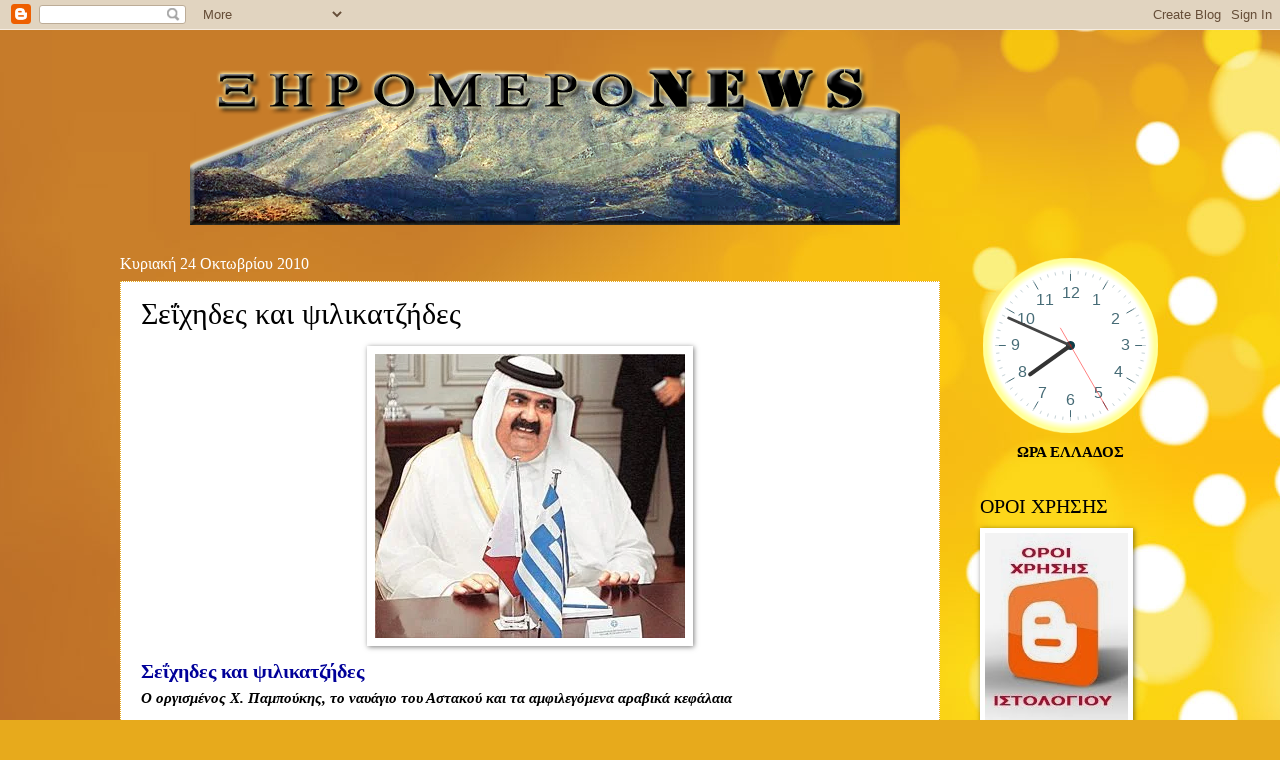

--- FILE ---
content_type: text/plain;charset=UTF-8
request_url: https://free.timeanddate.com/ts.php?t=1768412957916
body_size: -224
content:
1768412958.0495 18



--- FILE ---
content_type: text/javascript; charset=UTF-8
request_url: https://xiromeronews.blogspot.com/2010/10/blog-post_3220.html?action=getFeed&widgetId=Feed3&widgetType=Feed&responseType=js&xssi_token=AOuZoY4J4zvsOWq5SOYP-Tm5ImKuxGqRMA%3A1768412954859
body_size: 698
content:
try {
_WidgetManager._HandleControllerResult('Feed3', 'getFeed',{'status': 'ok', 'feed': {'entries': [{'title': '\u039c\u03b5 \u03c4\u03b9\u03bc\u03ad\u03c2 \u03bf \u03bf \u03b5\u03bf\u03c1\u03c4\u03b1\u03c3\u03bc\u03cc\u03c2 \u03c4\u03bf\u03c5 \u03a0\u03bf\u03bb\u03b9\u03bf\u03cd\u03c7\u03bf\u03c5 \u03c4\u03b7\u03c2 \u0391\u03bc\u03c6\u03b9\u03bb\u03bf\u03c7\u03af\u03b1\u03c2 \u0391\u03b3\u03af\u03bf\u03c5 \u0391\u03b8\u03b1\u03bd\u03b1\u03c3\u03af\u03bf\u03c5 - \u03a4\u03bf \n\u03c0\u03c1\u03cc\u03b3\u03c1\u03b1\u03bc\u03bc\u03b1', 'link': 'https://xiromeronews.blogspot.com/2026/01/blog-post_374.html', 'publishedDate': '2026-01-14T08:34:00.000-08:00', 'author': 'noreply@blogger.com (\u039e\u0397\u03a1\u039f\u039c\u0395\u03a1\u039fNEWS)'}, {'title': '\u03a4\u03c1\u03af\u03c4\u03bf\u03c2 \u03b3\u03cd\u03c1\u03bf\u03c2 \u03b5\u03b9\u03b4\u03bf\u03c0\u03bf\u03b9\u03b7\u03c4\u03b7\u03c1\u03af\u03c9\u03bd: \u03a0\u03ac\u03bd\u03c9 \u03b1\u03c0\u03cc 80.000 \u03b3\u03b9\u03b1 \u03b1\u03bd\u03b1\u03c3\u03c6\u03ac\u03bb\u03b9\u03c3\u03c4\u03b1 \u03bf\u03c7\u03ae\u03bc\u03b1\u03c4\u03b1 \u03ba\u03b1\u03b9 \n\u03b1\u03c0\u03bb\u03ae\u03c1\u03c9\u03c4\u03b1 \u03c4\u03ad\u03bb\u03b7', 'link': 'https://xiromeronews.blogspot.com/2026/01/80000.html', 'publishedDate': '2026-01-14T06:43:00.000-08:00', 'author': 'noreply@blogger.com (\u039e\u0397\u03a1\u039f\u039c\u0395\u03a1\u039fNEWS)'}, {'title': '\xab\u039d\u03b1\u03b9 \u03c3\u03c4\u03bf\u03bd \u03b4\u03b9\u03ac\u03bb\u03bf\u03b3\u03bf\xbb \u03b7 \u03b1\u03c0\u03cc\u03c6\u03b1\u03c3\u03b7 \u03c4\u03c9\u03bd \u03b1\u03b3\u03c1\u03bf\u03c4\u03ce\u03bd \u03bc\u03b5\u03c4\u03ac \u03c4\u03b7 \u03c3\u03cd\u03c3\u03ba\u03b5\u03c8\u03b7 \u03c3\u03c4\u03bf\u03bd \u03a0\u03b1\u03bb\u03b1\u03bc\u03ac \n\u039a\u03b1\u03c1\u03b4\u03af\u03c4\u03c3\u03b1\u03c2', 'link': 'https://xiromeronews.blogspot.com/2026/01/blog-post_539.html', 'publishedDate': '2026-01-14T06:38:00.000-08:00', 'author': 'noreply@blogger.com (\u039e\u0397\u03a1\u039f\u039c\u0395\u03a1\u039fNEWS)'}, {'title': '\u03a4\u03bf \u0394\u03a3 \u03c4\u03bf\u03c5 \u03a4\u03b7\u03bb\u03c5\u03ba\u03c1\u03ac\u03c4\u03b7\u03c2 \u03b1\u03bd\u03b1\u03ba\u03bf\u03b9\u03bd\u03ce\u03bd\u03b5\u03b9, \u03c4\u03b7\u03bd \u03ad\u03bd\u03b1\u03c1\u03be\u03b7 \u03c3\u03c5\u03bd\u03b5\u03c1\u03b3\u03b1\u03c3\u03af\u03b1\u03c2 \u03bc\u03b5 \u03c4\u03bf\u03bd \n\u03b5\u03b9\u03ba\u03bf\u03c3\u03b9\u03b5\u03bd\u03ac\u03c7\u03c1\u03bf\u03bd\u03bf \u03bc\u03ad\u03c3\u03bf \u0394\u03b7\u03bc\u03ae\u03c4\u03c1\u03b7 \u0393\u03ba\u03cc\u03bb\u03b9\u03b1, \u03bf \u03bf\u03c0\u03bf\u03af\u03bf\u03c2 \u03be\u03b5\u03ba\u03af\u03bd\u03b7\u03c3\u03b5 \u03c4\u03b7\u03bd \u03ba\u03b1\u03c1\u03b9\u03ad\u03c1\u03b1 \u03c4\u03bf\u03c5 \u03b1\u03c0\u03cc \n\u03c4\u03b9\u03c2 \u03b1\u03ba\u03b1\u03b4\u03b7\u03bc\u03af\u03b5\u03c2 \u03c4\u03bf\u03c5 \u0391\u039f \u039a\u0391\u039d\u0394\u0397\u039b\u0391\u03a3.', 'link': 'https://xiromeronews.blogspot.com/2026/01/blog-post_130.html', 'publishedDate': '2026-01-14T05:55:00.000-08:00', 'author': 'noreply@blogger.com (\u039e\u0397\u03a1\u039f\u039c\u0395\u03a1\u039fNEWS)'}, {'title': '\u039c\u03b5 2 \u03b5\u03ba\u03b1\u03c4\u03bf\u03bc\u03bc\u03cd\u03c1\u03b9\u03b1 \u03b5\u03c5\u03c1\u03ce \u03c7\u03c1\u03b7\u03bc\u03b1\u03c4\u03bf\u03b4\u03bf\u03c4\u03b5\u03af\u03c4\u03b1\u03b9 \u03b7 \u03b1\u03bd\u03c4\u03b9\u03c0\u03bb\u03b7\u03bc\u03bc\u03c5\u03c1\u03b9\u03ba\u03ae \u03b8\u03c9\u03c1\u03ac\u03ba\u03b9\u03c3\u03b7 \u03c4\u03bf\u03c5 \u0394\u03ae\u03bc\u03bf\u03c5 \n\u0399\u03b5\u03c1\u03ae\u03c2 \u03a0\u03cc\u03bb\u03b7\u03c2 \u039c\u03b5\u03c3\u03bf\u03bb\u03bf\u03b3\u03b3\u03af\u03bf\u03c5', 'link': 'https://xiromeronews.blogspot.com/2026/01/2.html', 'publishedDate': '2026-01-14T03:10:00.000-08:00', 'author': 'noreply@blogger.com (\u039e\u0397\u03a1\u039f\u039c\u0395\u03a1\u039fNEWS)'}], 'title': '\u039e\u03b7\u03c1\u03cc\u03bc\u03b5\u03c1\u03bfNews -\u0395\u03b9\u03b4\u03ae\u03c3\u03b5\u03b9\u03c2'}});
} catch (e) {
  if (typeof log != 'undefined') {
    log('HandleControllerResult failed: ' + e);
  }
}


--- FILE ---
content_type: text/javascript; charset=UTF-8
request_url: https://xiromeronews.blogspot.com/2010/10/blog-post_3220.html?action=getFeed&widgetId=Feed2&widgetType=Feed&responseType=js&xssi_token=AOuZoY4J4zvsOWq5SOYP-Tm5ImKuxGqRMA%3A1768412954859
body_size: 628
content:
try {
_WidgetManager._HandleControllerResult('Feed2', 'getFeed',{'status': 'ok', 'feed': {'entries': [{'title': '\u03a4\u03c1\u03af\u03c4\u03bf\u03c2 \u03b3\u03cd\u03c1\u03bf\u03c2 \u03b5\u03b9\u03b4\u03bf\u03c0\u03bf\u03b9\u03b7\u03c4\u03b7\u03c1\u03af\u03c9\u03bd: \u03a0\u03ac\u03bd\u03c9 \u03b1\u03c0\u03cc 80.000 \u03b3\u03b9\u03b1 \u03b1\u03bd\u03b1\u03c3\u03c6\u03ac\u03bb\u03b9\u03c3\u03c4\u03b1 \u03bf\u03c7\u03ae\u03bc\u03b1\u03c4\u03b1 \u03ba\u03b1\u03b9 \n\u03b1\u03c0\u03bb\u03ae\u03c1\u03c9\u03c4\u03b1 \u03c4\u03ad\u03bb\u03b7', 'link': 'https://xiromeronews.blogspot.com/2026/01/80000.html', 'publishedDate': '2026-01-14T06:43:00.000-08:00', 'author': 'noreply@blogger.com (\u039e\u0397\u03a1\u039f\u039c\u0395\u03a1\u039fNEWS)'}, {'title': '\xab\u039d\u03b1\u03b9 \u03c3\u03c4\u03bf\u03bd \u03b4\u03b9\u03ac\u03bb\u03bf\u03b3\u03bf\xbb \u03b7 \u03b1\u03c0\u03cc\u03c6\u03b1\u03c3\u03b7 \u03c4\u03c9\u03bd \u03b1\u03b3\u03c1\u03bf\u03c4\u03ce\u03bd \u03bc\u03b5\u03c4\u03ac \u03c4\u03b7 \u03c3\u03cd\u03c3\u03ba\u03b5\u03c8\u03b7 \u03c3\u03c4\u03bf\u03bd \u03a0\u03b1\u03bb\u03b1\u03bc\u03ac \n\u039a\u03b1\u03c1\u03b4\u03af\u03c4\u03c3\u03b1\u03c2', 'link': 'https://xiromeronews.blogspot.com/2026/01/blog-post_539.html', 'publishedDate': '2026-01-14T06:38:00.000-08:00', 'author': 'noreply@blogger.com (\u039e\u0397\u03a1\u039f\u039c\u0395\u03a1\u039fNEWS)'}, {'title': '\u03a4\u03bf \u0394\u03a3 \u03c4\u03bf\u03c5 \u03a4\u03b7\u03bb\u03c5\u03ba\u03c1\u03ac\u03c4\u03b7\u03c2 \u03b1\u03bd\u03b1\u03ba\u03bf\u03b9\u03bd\u03ce\u03bd\u03b5\u03b9, \u03c4\u03b7\u03bd \u03ad\u03bd\u03b1\u03c1\u03be\u03b7 \u03c3\u03c5\u03bd\u03b5\u03c1\u03b3\u03b1\u03c3\u03af\u03b1\u03c2 \u03bc\u03b5 \u03c4\u03bf\u03bd \n\u03b5\u03b9\u03ba\u03bf\u03c3\u03b9\u03b5\u03bd\u03ac\u03c7\u03c1\u03bf\u03bd\u03bf \u03bc\u03ad\u03c3\u03bf \u0394\u03b7\u03bc\u03ae\u03c4\u03c1\u03b7 \u0393\u03ba\u03cc\u03bb\u03b9\u03b1, \u03bf \u03bf\u03c0\u03bf\u03af\u03bf\u03c2 \u03be\u03b5\u03ba\u03af\u03bd\u03b7\u03c3\u03b5 \u03c4\u03b7\u03bd \u03ba\u03b1\u03c1\u03b9\u03ad\u03c1\u03b1 \u03c4\u03bf\u03c5 \u03b1\u03c0\u03cc \n\u03c4\u03b9\u03c2 \u03b1\u03ba\u03b1\u03b4\u03b7\u03bc\u03af\u03b5\u03c2 \u03c4\u03bf\u03c5 \u0391\u039f \u039a\u0391\u039d\u0394\u0397\u039b\u0391\u03a3.', 'link': 'https://xiromeronews.blogspot.com/2026/01/blog-post_130.html', 'publishedDate': '2026-01-14T05:55:00.000-08:00', 'author': 'noreply@blogger.com (\u039e\u0397\u03a1\u039f\u039c\u0395\u03a1\u039fNEWS)'}, {'title': '\u039c\u03b5 2 \u03b5\u03ba\u03b1\u03c4\u03bf\u03bc\u03bc\u03cd\u03c1\u03b9\u03b1 \u03b5\u03c5\u03c1\u03ce \u03c7\u03c1\u03b7\u03bc\u03b1\u03c4\u03bf\u03b4\u03bf\u03c4\u03b5\u03af\u03c4\u03b1\u03b9 \u03b7 \u03b1\u03bd\u03c4\u03b9\u03c0\u03bb\u03b7\u03bc\u03bc\u03c5\u03c1\u03b9\u03ba\u03ae \u03b8\u03c9\u03c1\u03ac\u03ba\u03b9\u03c3\u03b7 \u03c4\u03bf\u03c5 \u0394\u03ae\u03bc\u03bf\u03c5 \n\u0399\u03b5\u03c1\u03ae\u03c2 \u03a0\u03cc\u03bb\u03b7\u03c2 \u039c\u03b5\u03c3\u03bf\u03bb\u03bf\u03b3\u03b3\u03af\u03bf\u03c5', 'link': 'https://xiromeronews.blogspot.com/2026/01/2.html', 'publishedDate': '2026-01-14T03:10:00.000-08:00', 'author': 'noreply@blogger.com (\u039e\u0397\u03a1\u039f\u039c\u0395\u03a1\u039fNEWS)'}, {'title': '\u03a0\u03c1\u03cc\u03c3\u03ba\u03bb\u03b7\u03c3\u03b7 \u03b3\u03b9\u03b1 \u03c4\u03b1\u03ba\u03c4\u03b9\u03ba\u03ae \u03b4\u03b9\u03b1 \u03b6\u03ce\u03c3\u03b7\u03c2 \u03c3\u03c5\u03bd\u03b5\u03b4\u03c1\u03af\u03b1\u03c3\u03b7 \u03c4\u03bf\u03c5 \u0394\u03b7\u03bc\u03bf\u03c4\u03b9\u03ba\u03bf\u03cd \u03a3\u03c5\u03bc\u03b2\u03bf\u03c5\u03bb\u03af\u03bf\u03c5, \u03c4\u03bf \n\u03a3\u03ac\u03b2\u03b2\u03b1\u03c4\u03bf 17 \u0399\u03b1\u03bd\u03bf\u03c5\u03b1\u03c1\u03af\u03bf\u03c5.', 'link': 'https://xiromeronews.blogspot.com/2026/01/17.html', 'publishedDate': '2026-01-14T00:00:00.000-08:00', 'author': 'noreply@blogger.com (\u039e\u0397\u03a1\u039f\u039c\u0395\u03a1\u039fNEWS)'}], 'title': '\u039e\u03b7\u03c1\u03cc\u03bc\u03b5\u03c1\u03bfNews -\u0395\u03b9\u03b4\u03ae\u03c3\u03b5\u03b9\u03c2'}});
} catch (e) {
  if (typeof log != 'undefined') {
    log('HandleControllerResult failed: ' + e);
  }
}


--- FILE ---
content_type: text/javascript; charset=UTF-8
request_url: https://xiromeronews.blogspot.com/2010/10/blog-post_3220.html?action=getFeed&widgetId=Feed1&widgetType=Feed&responseType=js&xssi_token=AOuZoY4J4zvsOWq5SOYP-Tm5ImKuxGqRMA%3A1768412954859
body_size: 632
content:
try {
_WidgetManager._HandleControllerResult('Feed1', 'getFeed',{'status': 'ok', 'feed': {'entries': [{'title': '\u03a4\u03c1\u03af\u03c4\u03bf\u03c2 \u03b3\u03cd\u03c1\u03bf\u03c2 \u03b5\u03b9\u03b4\u03bf\u03c0\u03bf\u03b9\u03b7\u03c4\u03b7\u03c1\u03af\u03c9\u03bd: \u03a0\u03ac\u03bd\u03c9 \u03b1\u03c0\u03cc 80.000 \u03b3\u03b9\u03b1 \u03b1\u03bd\u03b1\u03c3\u03c6\u03ac\u03bb\u03b9\u03c3\u03c4\u03b1 \u03bf\u03c7\u03ae\u03bc\u03b1\u03c4\u03b1 \u03ba\u03b1\u03b9 \n\u03b1\u03c0\u03bb\u03ae\u03c1\u03c9\u03c4\u03b1 \u03c4\u03ad\u03bb\u03b7', 'link': 'https://xiromeronews.blogspot.com/2026/01/80000.html', 'publishedDate': '2026-01-14T06:43:00.000-08:00', 'author': 'noreply@blogger.com (\u039e\u0397\u03a1\u039f\u039c\u0395\u03a1\u039fNEWS)'}, {'title': '\xab\u039d\u03b1\u03b9 \u03c3\u03c4\u03bf\u03bd \u03b4\u03b9\u03ac\u03bb\u03bf\u03b3\u03bf\xbb \u03b7 \u03b1\u03c0\u03cc\u03c6\u03b1\u03c3\u03b7 \u03c4\u03c9\u03bd \u03b1\u03b3\u03c1\u03bf\u03c4\u03ce\u03bd \u03bc\u03b5\u03c4\u03ac \u03c4\u03b7 \u03c3\u03cd\u03c3\u03ba\u03b5\u03c8\u03b7 \u03c3\u03c4\u03bf\u03bd \u03a0\u03b1\u03bb\u03b1\u03bc\u03ac \n\u039a\u03b1\u03c1\u03b4\u03af\u03c4\u03c3\u03b1\u03c2', 'link': 'https://xiromeronews.blogspot.com/2026/01/blog-post_539.html', 'publishedDate': '2026-01-14T06:38:00.000-08:00', 'author': 'noreply@blogger.com (\u039e\u0397\u03a1\u039f\u039c\u0395\u03a1\u039fNEWS)'}, {'title': '\u03a4\u03bf \u0394\u03a3 \u03c4\u03bf\u03c5 \u03a4\u03b7\u03bb\u03c5\u03ba\u03c1\u03ac\u03c4\u03b7\u03c2 \u03b1\u03bd\u03b1\u03ba\u03bf\u03b9\u03bd\u03ce\u03bd\u03b5\u03b9, \u03c4\u03b7\u03bd \u03ad\u03bd\u03b1\u03c1\u03be\u03b7 \u03c3\u03c5\u03bd\u03b5\u03c1\u03b3\u03b1\u03c3\u03af\u03b1\u03c2 \u03bc\u03b5 \u03c4\u03bf\u03bd \n\u03b5\u03b9\u03ba\u03bf\u03c3\u03b9\u03b5\u03bd\u03ac\u03c7\u03c1\u03bf\u03bd\u03bf \u03bc\u03ad\u03c3\u03bf \u0394\u03b7\u03bc\u03ae\u03c4\u03c1\u03b7 \u0393\u03ba\u03cc\u03bb\u03b9\u03b1, \u03bf \u03bf\u03c0\u03bf\u03af\u03bf\u03c2 \u03be\u03b5\u03ba\u03af\u03bd\u03b7\u03c3\u03b5 \u03c4\u03b7\u03bd \u03ba\u03b1\u03c1\u03b9\u03ad\u03c1\u03b1 \u03c4\u03bf\u03c5 \u03b1\u03c0\u03cc \n\u03c4\u03b9\u03c2 \u03b1\u03ba\u03b1\u03b4\u03b7\u03bc\u03af\u03b5\u03c2 \u03c4\u03bf\u03c5 \u0391\u039f \u039a\u0391\u039d\u0394\u0397\u039b\u0391\u03a3.', 'link': 'https://xiromeronews.blogspot.com/2026/01/blog-post_130.html', 'publishedDate': '2026-01-14T05:55:00.000-08:00', 'author': 'noreply@blogger.com (\u039e\u0397\u03a1\u039f\u039c\u0395\u03a1\u039fNEWS)'}, {'title': '\u039c\u03b5 2 \u03b5\u03ba\u03b1\u03c4\u03bf\u03bc\u03bc\u03cd\u03c1\u03b9\u03b1 \u03b5\u03c5\u03c1\u03ce \u03c7\u03c1\u03b7\u03bc\u03b1\u03c4\u03bf\u03b4\u03bf\u03c4\u03b5\u03af\u03c4\u03b1\u03b9 \u03b7 \u03b1\u03bd\u03c4\u03b9\u03c0\u03bb\u03b7\u03bc\u03bc\u03c5\u03c1\u03b9\u03ba\u03ae \u03b8\u03c9\u03c1\u03ac\u03ba\u03b9\u03c3\u03b7 \u03c4\u03bf\u03c5 \u0394\u03ae\u03bc\u03bf\u03c5 \n\u0399\u03b5\u03c1\u03ae\u03c2 \u03a0\u03cc\u03bb\u03b7\u03c2 \u039c\u03b5\u03c3\u03bf\u03bb\u03bf\u03b3\u03b3\u03af\u03bf\u03c5', 'link': 'https://xiromeronews.blogspot.com/2026/01/2.html', 'publishedDate': '2026-01-14T03:10:00.000-08:00', 'author': 'noreply@blogger.com (\u039e\u0397\u03a1\u039f\u039c\u0395\u03a1\u039fNEWS)'}, {'title': '\u03a0\u03c1\u03cc\u03c3\u03ba\u03bb\u03b7\u03c3\u03b7 \u03b3\u03b9\u03b1 \u03c4\u03b1\u03ba\u03c4\u03b9\u03ba\u03ae \u03b4\u03b9\u03b1 \u03b6\u03ce\u03c3\u03b7\u03c2 \u03c3\u03c5\u03bd\u03b5\u03b4\u03c1\u03af\u03b1\u03c3\u03b7 \u03c4\u03bf\u03c5 \u0394\u03b7\u03bc\u03bf\u03c4\u03b9\u03ba\u03bf\u03cd \u03a3\u03c5\u03bc\u03b2\u03bf\u03c5\u03bb\u03af\u03bf\u03c5, \u03c4\u03bf \n\u03a3\u03ac\u03b2\u03b2\u03b1\u03c4\u03bf 17 \u0399\u03b1\u03bd\u03bf\u03c5\u03b1\u03c1\u03af\u03bf\u03c5.', 'link': 'https://xiromeronews.blogspot.com/2026/01/17.html', 'publishedDate': '2026-01-14T00:00:00.000-08:00', 'author': 'noreply@blogger.com (\u039e\u0397\u03a1\u039f\u039c\u0395\u03a1\u039fNEWS)'}], 'title': '\u039e\u03b7\u03c1\u03cc\u03bc\u03b5\u03c1\u03bfNews -\u0395\u03b9\u03b4\u03ae\u03c3\u03b5\u03b9\u03c2'}});
} catch (e) {
  if (typeof log != 'undefined') {
    log('HandleControllerResult failed: ' + e);
  }
}
